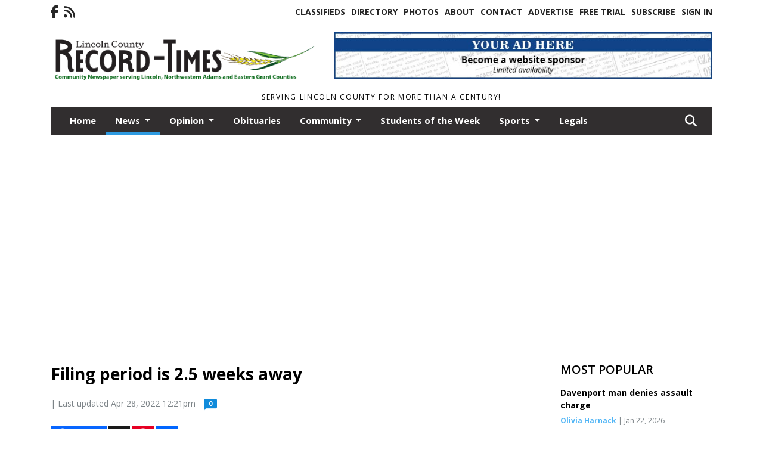

--- FILE ---
content_type: text/html; charset=UTF-8
request_url: https://www.odessarecord.com/story/2022/04/28/news/filing-period-is-25-weeks-away/9934.html
body_size: 12782
content:
<!doctype html>
<html lang="en">

 <head>
  <META http-equiv="Content-Type" content="text/html; charset=UTF-8" />
  <META NAME="author" content="The Odessa Record" />
  <META NAME="description" CONTENT="DAVENPORT--The official filing period for the fall elections will be held May 16-20 All offices are subject to both primary and general elections. If" />
  <META NAME="keywords" CONTENT="" />
  <META NAME="robots" CONTENT="index,follow" />
  <META HTTP-EQUIV="cache-control" CONTENT="private, no-store, no-cache, must-revalidate" />
  
  <META NAME="revisit-after" CONTENT="45 days" />
  
  <META PROPERTY="og:title" CONTENT="Filing period is 2.5 weeks away">
<META PROPERTY="og:description" CONTENT="DAVENPORT--The official filing period for the fall elections will be held May 16-20 All offices are subject to both primary and general elections. If more than two candidates file for a position, the primary election would narrow the field to the top two candidates who would then appear on the general election ballot. The filing fee of 1% of the an...">
<META PROPERTY="og:url" CONTENT="HTTPS://www.odessarecord.com/story/2022/04/28/news/filing-period-is-25-weeks-away/9934.html">
<META PROPERTY="og:site_name" CONTENT="The Odessa Record">
<META PROPERTY="og:type" CONTENT="website">
<META PROPERTY="og:ttl" CONTENT="2419200">
<META PROPERTY="og:image" CONTENT="https://www.odessarecord.com/home/cms_data/dfault/images/companylogo_facebook.png">
  <title>Filing period is 2.5 weeks away - The Odessa Record</title>
  
      <meta name="viewport" content="width=device-width, initial-scale=1">
      <link rel="stylesheet" type="text/css" media="screen" href="/app/website_specifics/pdf_click_menu_small.css" />
      <link rel="stylesheet" type="text/css" media="screen" href="/ASSET/1547x26336/XPATH/cms/website_specifics/css_themes/monarch/monarch.css" />
      
         <link href="https://fonts.googleapis.com/css2?family=Open+Sans:ital,wght@0,300;0,400;0,600;0,700;0,800;1,300;1,400;1,600;1,700;1,800&display=swap" rel="stylesheet" />

          <script>
            // Create a link element for the Font Awesome stylesheet with fallback
            const font_awesome_link = document.createElement('link');
            font_awesome_link.rel = 'stylesheet';
            font_awesome_link.type = 'text/css';
            font_awesome_link.href = 'https://repo.charityweather.com/files/font_awesome/font-awesome-6.5.1-pro-ll-kit/css/all-ll-min.css';
 
            // If loading fails, switch to fallback URL
            font_awesome_link.onerror = () => {
              font_awesome_link.href = 'https://repo.lionslight.com/files/font_awesome/font-awesome-6.5.1-pro-ll-kit/css/all-ll-min.css';
            };
 
            // Prepend the stylesheet to the head for faster priority loading
            document.head.prepend(font_awesome_link);
 
            // Optional: Listen for the stylesheet's load event to handle FOUC
            font_awesome_link.onload = () => {
              document.documentElement.classList.add('fa-loaded');
            };
          </script>


<!-- Desktop/canonical vs. mobile/alternate URLs -->
<link rel="canonical" href="https://www.odessarecord.com/story/2022/04/28/news/filing-period-is-25-weeks-away/9934.html">


  <script type="text/javascript" async src="/ASSET/1365x25749/XPATH/cms/js/cookie_consent/3rd_parties/inmobi/header.js"></script>
 <script src="/app/website_specifics/jquery-2-2-2.min.js"></script>


    <script>

     function offsiteLink(a,b){
      a.href='/ajax/selectit?storyId='+b;
      return false;
     }
     function offsiteAdLink(a,b){
      a.href='/ajax/adselectit?adid='+b;
      return false;
     }


     debug=false;


     function expiredAJAX() {
      // noop
     }


     function RemoveContent(d) {document.getElementById(d).style.display = "none";}
     function InsertContent(d) {document.getElementById(d).style.display = ""; swapdiv(d);}

     function swapdiv(a){
      if (a=='div2'){
       CLEAR.f.runOverlay('/ajax/popular/blogged');
      } else {
       CLEAR.f.runOverlay('/ajax/popular/viewed');
      }
     }

    
    </script>

  
  <script src="/app/js/postscribe/postscribe.min.js"></script>

  <!-- Google tag (gtag.js) --> <script async src="https://www.googletagmanager.com/gtag/js?id=G-G73R6DJGXY"></script> <script> window.dataLayer = window.dataLayer || []; function gtag(){dataLayer.push(arguments);} gtag('js', new Date()); gtag('config', 'G-G73R6DJGXY'); </script>


<!-- Google AdSense, for Google Surveys -->
<script data-ad-client="ca-pub-4439634939930032" async src="https://pagead2.googlesyndication.com/pagead/js/adsbygoogle.js"></script>
  

        <!-- AD FILLER NETWORK HEADER SCRIPTS (hashtag_head.js) -->




  <!--AD PREFERENCES NEEDED BY JAVASCRIPTS-->

  <script>const PREFS_LOCAL_AD_SHUFFLER = "normal", PREFS_LOCAL_AD_SHUFFLE_TIMER = 30000, setting_ad_clicks_impressions = "enabled", PREFS_LOCAL_AD_IDLE_LOAD_TIMES = 50, console_logging = "off", privacy_version = "15515", terms_version = "37213", ccsetting = "inmobi", ccrejectbtn = "lg", ccprivacycheckbox = "off";</script>
<script>const ads = JSON.parse('[{"ad_type": "horiz_lg","ad_code": "%3Ca%20href%3D%22https%3A%2F%2Fwww%2Eodessarecord%2Ecom%2Fadvertise%22%3E%3Cimg%20src%3D%22%2FIMG%2F2K7NI7g3FPER9g22PfN3KBMFRjeUF%2FXPATH%2Fhome%2Fcms%5Fdata%2Fdfault%2Fweb%5Fads%2Fhoriz%2F5090%2Dwebsite%5Fsponsorship%5Fad%5F728x90%2EjpgXEXT1593x39742%2Ejpeg%22%20width%3D%22728%22%20height%3D%2290%22%20alt%3D%22%22%3E%3C%2Fa%3E","ad_id": "d3x19rFz1Gu9rV740D%2DLBG6J3RHAADBzNGGZQJQIJ"},{"ad_type": "square","ad_code": "%3Cspan%20class%3D%22ad%5Flocal%5Fsquare%22%3E%3Cimg%20src%3D%22%2FIMG%2FjWVhrXpeJreZhTUQV9Z8u9lHsshFqr0sk%2FXPATH%2Fhome%2Fcms%5Fdata%2Fdfault%2Fweb%5Fads%2Fsquare%2F9744%2Dmdkj%2EjpgXEXT1101x31664is%2Ejpeg%22%20width%3D%22300%22%20height%3D%22270%22%20alt%3D%22%22%3E%3C%2Fspan%3E","ad_id": "CWQUcKkSUlNcK0aXTidqglZoWwmffmgSslycf"}]');</script>

<script src="/ASSET/1533x23154/XPATH/cms/website_specifics/monarch_ad_shuffler.js"></script>

<script>$(function() {
    var submitIcon = $('.searchbox-icon');
    var inputBox = $('.searchbox-input');
    var searchBox = $('.searchbox');
    var isOpen = false;
    submitIcon.click(function () {
        if (isOpen == false) {
            searchBox.addClass('searchbox-open');
            inputBox.focus();
            isOpen = true;
        } else {
            searchBox.removeClass('searchbox-open');
            inputBox.focusout();
            isOpen = false;
        }
    });
    submitIcon.mouseup(function () {
        return false;
    });
    searchBox.mouseup(function () {
        return false;
    });
    $(document).mouseup(function () {
        if (isOpen == true) {
            $('.searchbox-icon').css('display', 'block');
            submitIcon.click();
        }
    });


 runIf($('.menu').length,'jQuery.sticky','/app/website_specifics/sticky.js',function(){
  $(".menu").sticky({ topSpacing: 0, center:true, className:"stickynow" });
 });



});
function buttonUp() {
    var inputVal = $('.searchbox-input').val();
    inputVal = $.trim(inputVal).length;
    if (inputVal !== 0) {
        $('.searchbox-icon').css('display', 'none');
    } else {
        $('.searchbox-input').val('');
        $('.searchbox-icon').css('display', 'block');
    }
}



runIf=function(condition,name,url,callback){
 if(condition){
  runSafe(name,url,callback);
 }
}



runSafe=function(name,url,callback){
 if(typeof window[name] != 'undefined'){
  callback();
 } else {
  if(typeof runsafe != 'object'){runsafe={};}
  if(runsafe[url] && runsafe[url].constructor === Array){var loadit=false;} else {runsafe[url]=[];var loadit=true;}
  runsafe[url].push(callback);
  // START001 UI stuff not necessary
  // if (document.body){document.body.style.borderTop="10px solid red";}
  // END001 UI stuff not necessary
  if (loadit){
   var js = document.createElement('script');
   js.async = true;
   js.src = url;
   js.onload = js.onreadystatechange = (function(){return function(){
    while(runsafe[url].length){
     var f=runsafe[url].shift();
     f();
    }
    delete runsafe[url];
    var count = 0; for (var k in runsafe) if (runsafe.hasOwnProperty(k)) count++;
    if(count==0){
     // START002 UI stuff not necessary
     if (document.body){document.body.style.borderTop="none";}
     // END002 UI stuff not necessary
    }
   }})();
   var first = document.getElementsByTagName('script')[0];
   first.parentNode.insertBefore(js, first);
  }
 }
}



</script>

<style>
.preLoadImg {
    display: none;
}
#undefined-sticky-wrapper:before {
    height:50px;
    background-color: #B6BD98;
}
</style>

<!-- CSS for print_sub_alert -->
<style>

.print_sub_container {
    width:auto;
}
.print_sub_container div {
    width:auto;
}
.print_sub_container .print_sub_header {
//    background-color:#c7edfc;
//    padding: 12px 2px;
    cursor: pointer;
    font-weight: bold;
}
.print_sub_container .print_sub_content {
    display: none;
    padding : 5px;
}
</style>



  

<script type="text/javascript">
  window._taboola = window._taboola || [];
  _taboola.push({article:'auto'});
  !function (e, f, u, i) {
    if (!document.getElementById(i)){
      e.async = 1;
      e.src = u;
      e.id = i;
      f.parentNode.insertBefore(e, f);
    }
  }(document.createElement('script'),
  document.getElementsByTagName('script')[0],
  '//cdn.taboola.com/libtrc/lionslightcorp-network/loader.js',
  'tb_loader_script');
  if(window.performance && typeof window.performance.mark == 'function')
    {window.performance.mark('tbl_ic');}
</script>




 </head>
 <body>


<img class="preLoadImg" src="/home/cms_data/dfault/images/home-menu-icon.png" width="1" height="1" alt="" />
<img class="preLoadImg" src="/home/cms_data/dfault/images/home-menu-active-icon.png" width="1" height="1" alt="" />



<!-- BEGIN TEXT THAT APPEARED BEFORE THE MAIN DIV. -->

<!-- END TEXT THAT APPEARED BEFORE THE MAIN DIV. -->


  <section class="top-bar">
    <div class="container">
      <div class="row">
	<div class="col-sm-2">
	  <ul class="social">
      <li class="nav-item jvlmn"><a  href="https://www.facebook.com/The-Odessa-Record-76238881727"  target="n/a"><i class='fa-brands fa-facebook-f' aria-hidden='true'></i></a></li><li class="nav-item jvlmn"><a  href="HTTPS://www.odessarecord.com/rss"  target="n/a"><i class='fa fa-rss' aria-hidden='true'></i></a></li>
	  </ul>
	</div>
	<div class="col-sm-10 text-right">
	  <div id="main_menu">
	    <ul class="links">
            <li class="nav-item jvlmn"><a  href="HTTPS://www.odessarecord.com/classifieds" >Classifieds</a></li><li class="nav-item jvlmn"><a  href="HTTPS://www.odessarecord.com/directory" >Directory</a></li><li class="nav-item jvlmn"><a  href="HTTPS://www.odessarecord.com/photos" >Photos</a></li><li class="nav-item jvlmn"><a  href="HTTPS://www.odessarecord.com/about" >About</a></li><li class="nav-item jvlmn"><a  href="HTTPS://www.odessarecord.com/contact" >Contact</a></li><li class="nav-item jvlmn"><a  href="HTTPS://www.odessarecord.com/advertise" >Advertise</a></li><li class="nav-item jvlmn"><a  href="HTTPS://www.odessarecord.com/trial" >Free Trial</a></li><li class="nav-item jvlmn"><a  href="HTTPS://www.odessarecord.com/subscribe" >Subscribe</a></li><li class="nav-item jvlmn"><a  href="HTTPS://www.odessarecord.com/login?r=%2Fstory%2F2022%2F04%2F28%2Fnews%2Ffiling%2Dperiod%2Dis%2D25%2Dweeks%2Daway%2F9934%2Ehtml" >Sign In</a></li>
	    </ul>
	  </div>
	</div>
      </div>
    </div>
  </section>
   

   <!--/// Header ///-->
	<header class="header home-4">
		<div class="container">
			<div class="row">
				<div class="col-sm-5">
					<figure class="logo"><a href="HTTPS://www.odessarecord.com/" aria-label="Home"><img src="/home/cms_data/dfault/images/masthead_522x100.png" alt="" class="logo"></a>
					</figure>
				</div>
				<div class="col-sm-7 text-right xs-none">
      <div class="header_story_ad" aria-hidden="true"><div class="ad_local_lghoriz" data-mobile-ad1="" data-mobile-ad2="" data-desktop-ad1="%3C%21%2D%2Dad%5Finit%5Fctr%3ATtnrzh7pr8kzhLxuq5n53sw7tz9K2JzFHo835bW%252D%255F%2D%2D%3E%3Ca%20href%3D%22https%3A%2F%2Fwww%2Eodessarecord%2Ecom%2Fadvertise%22%3E%3Cimg%20src%3D%22%2FIMG%2F2K7NI7g3FPER9g22PfN3KBMFRjeUF%2FXPATH%2Fhome%2Fcms%5Fdata%2Fdfault%2Fweb%5Fads%2Fhoriz%2F5090%2Dwebsite%5Fsponsorship%5Fad%5F728x90%2EjpgXEXT1593x39742%2Ejpeg%22%20width%3D%22728%22%20height%3D%2290%22%20alt%3D%22%22%3E%3C%2Fa%3E" data-desktop-ad2=""></div></div>
 				</div>
			</div>
			<div class="row">
				<div class="col-sm-12">
					<div class="date">
    <div class="grid_1 rightone">
     <p class="pub_date">
      Serving Lincoln County for more than a century!
     </p>
    </div>
					</div>
				</div>
			</div>
		</div>
	</header>
<!-- Dynamic script (11-21-2025) -->
<style>
#JvlNavbarContent {
    width: 100%  /* Prevents wrapping */
}
#JvlNavbarContent .nav {
    flex-wrap: nowrap;  /* Prevents wrapping */
}
#JvlNavbarContent .nav a {
    white-space: nowrap;  /* Prevents text wrapping */
}
#JvlNavbarContent .nav > li {  /* Hide all menu items initially */
    opacity: 0;
    /* transition: opacity 0.2s ease; /* Animation when JS adds .show */
}
#JvlNavbarContent .nav > li.show { /* Reveal all menu items */
    opacity: 1;
}

/* ADDED 12-4-2025: Apply opacity: 1 when screen width is 990px or less */
@media screen and (max-width: 990px) {
    #JvlNavbarContent .nav > li {
        opacity: 1;
    }
}

</style>
<script>const dynamicMenu = true;</script>
   <section class="header home-4" style="top:0;position:sticky;padding-top:0;z-index:2022;">
		<div class="container">
			<div class="row">
				<div class="col-sm-12">
					<nav class="navbar navbar-expand-lg navbar-default">
        <div class="navbar-header">
    <button class="navbar-toggler" type="button" data-bs-toggle="collapse" data-bs-target="#JvlNavbarContent" aria-controls="navbarSupportedContent" aria-expanded="false" aria-label="Toggle navigation">
      <i class="fa fa-bars" style="color:#fff;"></i>
    </button>
        </div>

        <!-- Collect the nav links, forms, and other content for toggling -->
        <div class="collapse navbar-collapse" id="JvlNavbarContent">
          <ul class="nav navbar-nav  me-auto mb-2 mb-lg-0"><li class="nav-item jvlmnreg"><a class="nav-link" href="HTTPS://www.odessarecord.com/">Home</a></li>
      <li class="dropdown nav-item jvlmnreg active">
              <a href="HTTPS://www.odessarecord.com/section/news" class="nav-link dropdown-toggle" data-bs-toggle="dropdown" role="button" aria-haspopup="true" aria-expanded="false">News <span class="caret"></span></a>
              <ul class="dropdown-menu">
        <li class="nav-item jvlmnreg"><a href="HTTPS://www.odessarecord.com/section/news" class="dropdown-item nav-link">All</a></li>
        <li class="nav-item jvlmnreg"><a href="HTTPS://www.odessarecord.com/section/news/records" class="dropdown-item nav-link">Records</a></li>
       </ul></li>
      <li class="dropdown nav-item jvlmnreg">
              <a href="HTTPS://www.odessarecord.com/section/opinion" class="nav-link dropdown-toggle" data-bs-toggle="dropdown" role="button" aria-haspopup="true" aria-expanded="false">Opinion <span class="caret"></span></a>
              <ul class="dropdown-menu">
        <li class="nav-item jvlmnreg"><a href="HTTPS://www.odessarecord.com/section/opinion" class="dropdown-item nav-link">All</a></li>
        <li class="nav-item jvlmnreg"><a href="HTTPS://www.odessarecord.com/section/opinion/commissioner%27s%5Fcorner" class="dropdown-item nav-link">Commissioner's Corner</a></li>
        <li class="nav-item jvlmnreg"><a href="HTTPS://www.odessarecord.com/section/opinion/guest%5Fcolumn" class="dropdown-item nav-link">Guest Column</a></li>
        <li class="nav-item jvlmnreg"><a href="HTTPS://www.odessarecord.com/section/opinion/on%5Fthe%5Fhot%5Fseat" class="dropdown-item nav-link">On the Hot Seat</a></li>
       </ul></li><li class="nav-item jvlmnreg"><a class="nav-link" href="HTTPS://www.odessarecord.com/section/obituaries">Obituaries</a></li>
      <li class="dropdown nav-item jvlmnreg">
              <a href="HTTPS://www.odessarecord.com/section/community" class="nav-link dropdown-toggle" data-bs-toggle="dropdown" role="button" aria-haspopup="true" aria-expanded="false">Community <span class="caret"></span></a>
              <ul class="dropdown-menu">
        <li class="nav-item jvlmnreg"><a href="HTTPS://www.odessarecord.com/section/community" class="dropdown-item nav-link">All</a></li>
        <li class="nav-item jvlmnreg"><a href="HTTPS://www.odessarecord.com/section/community/a%5Flittle%5Fbit%5Fof%5Fcounty" class="dropdown-item nav-link">A little bit of County</a></li>
        <li class="nav-item jvlmnreg"><a href="HTTPS://www.odessarecord.com/section/community/looking%5Fback" class="dropdown-item nav-link">Looking Back</a></li>
        <li class="nav-item jvlmnreg"><a href="HTTPS://www.odessarecord.com/section/community/welcome%5Fto%5Fmy%5Fkitchen" class="dropdown-item nav-link">Welcome to My Kitchen</a></li>
       </ul></li><li class="nav-item jvlmnreg"><a class="nav-link" href="HTTPS://www.odessarecord.com/section/students_of_the_week">Students of the Week</a></li>
      <li class="dropdown nav-item jvlmnreg">
              <a href="HTTPS://www.odessarecord.com/section/sports" class="nav-link dropdown-toggle" data-bs-toggle="dropdown" role="button" aria-haspopup="true" aria-expanded="false">Sports <span class="caret"></span></a>
              <ul class="dropdown-menu">
        <li class="nav-item jvlmnreg"><a href="HTTPS://www.odessarecord.com/section/sports" class="dropdown-item nav-link">All</a></li>
        <li class="nav-item jvlmnreg"><a href="HTTPS://www.odessarecord.com/section/sports/sideline%5Fscoop" class="dropdown-item nav-link">Sideline Scoop</a></li>
        <li class="nav-item jvlmnreg"><a href="HTTPS://www.odessarecord.com/section/sports/sports%5Fbrief" class="dropdown-item nav-link">Sports Brief</a></li>
       </ul></li><li class="nav-item jvlmnreg"><a class="nav-link" href="HTTPS://www.odessarecord.com/section/legals">Legals</a></li><li class="nav-item jvlmn"><a  href="HTTPS://www.odessarecord.com/classifieds" >Classifieds</a></li><li class="nav-item jvlmn"><a  href="HTTPS://www.odessarecord.com/directory" >Directory</a></li><li class="nav-item jvlmn"><a  href="HTTPS://www.odessarecord.com/photos" >Photos</a></li><li class="nav-item jvlmn"><a  href="HTTPS://www.odessarecord.com/about" >About</a></li><li class="nav-item jvlmn"><a  href="HTTPS://www.odessarecord.com/contact" >Contact</a></li><li class="nav-item jvlmn"><a  href="HTTPS://www.odessarecord.com/advertise" >Advertise</a></li><li class="nav-item jvlmn"><a  href="HTTPS://www.odessarecord.com/trial" >Free Trial</a></li><li class="nav-item jvlmn"><a  href="HTTPS://www.odessarecord.com/subscribe" >Subscribe</a></li><li class="nav-item jvlmn"><a  href="HTTPS://www.odessarecord.com/login?r=%2Fstory%2F2022%2F04%2F28%2Fnews%2Ffiling%2Dperiod%2Dis%2D25%2Dweeks%2Daway%2F9934%2Ehtml" >Sign In</a></li>
								</ul><ul class="nav navbar-nav ml-auto"><div class="navbar-nav ml-auto">
				            <a href="javascript:;" class="search-toggler"> 
								<i class="fa fa-search"></i>
							</a>
							<div id="search-form">
							    <form method="GET" class="searchbox" autocomplete="on" action="/findit" NAME="findit">
                                                                <input class="search" type="text" name="mysearch" placeholder="Search" required="" value="" title="search">
								<input class="submit-search" type="submit" value="Submit">
                                                            </form>
							</div>
				        </div></ul></div>
					</nav>
				</div>
			</div>
		</div>
	</section>
<script>
/**
 * Dynamic Navigation Menu with Responsive Overflow
 * Automatically collapses menu items into a "More..." dropdown on narrow screens
 */

(function() {
    'use strict';

    // Configuration
    const CONFIG = {
        RESERVED_SPACE: 200,
        BREAKPOINT: 990,
        DEBOUNCE_DELAY: 0,
        SELECTOR: {
            MAIN_MENU: 'ul.nav.navbar-nav.me-auto',
            DROPDOWN_TOGGLE: '[data-bs-toggle="dropdown"]'
        },
        CLASS: {
            NAV_ITEM: 'nav-item',
            NAV_LINK: 'nav-link',
            DROPDOWN: 'dropdown',
            DROPDOWN_ITEM: 'dropdown-item',
            DROPDOWN_MENU: 'dropdown-menu',
            DROPEND: 'dropend',
            HIDDEN: 'd-none',
            PROTECTED: 'jvlmn',
            REGULAR: 'jvlmnreg',
            MORE_DROPDOWN: 'more-dropdown',
            MORE_MENU: 'more-menu'
        }
    };

    // State management
    let resizeTimer = null;
    let mainMenu = null;
    let moreDropdown = null;
    let moreMenu = null;
    let hasInitialized = false; // track if init() has run

    /**
     * Initialize the dynamic menu system
     */
    function init() {
        try {
            if (hasInitialized) return; // safety check
            hasInitialized = true;
            // Check if dynamic menu is enabled
            if (!shouldInitialize()) {
                return;
            }

            mainMenu = document.querySelector(CONFIG.SELECTOR.MAIN_MENU);
            
            if (!mainMenu) {
                console.error('[DynamicMenu] Main menu not found. Selector:', CONFIG.SELECTOR.MAIN_MENU);
                return;
            }

            mergeExistingMoreDropdowns();
            setupEventListeners();
            adjustMenu();
            showNavbar();
        } catch (error) {
            console.error('[DynamicMenu] Initialization error:', error);
        }
    }

    /**
    * Show navbar sections on page load
    */
    function showNavbar() {
        const items = document.querySelectorAll('#JvlNavbarContent .navbar-nav > li');
        items.forEach((item, index) => {
                item.classList.add('show');
        });
    }

    /**
     * Find and merge any pre-existing "More..." dropdowns
     */
    function mergeExistingMoreDropdowns() {
        const existingDropdowns = Array.from(mainMenu.querySelectorAll('li'))
            .filter(li => li && li.textContent.trim().toLowerCase().startsWith('more...'));

        // Create our consolidated More... dropdown
        createMoreDropdown();

        // Merge items from existing dropdowns
        existingDropdowns.forEach(dropdown => {
            if (dropdown === moreDropdown) return;

            const items = dropdown.querySelectorAll(`.${CONFIG.CLASS.DROPDOWN_MENU} > li`);
            items.forEach(item => moreMenu.appendChild(item));
            dropdown.remove();
        });
    }

    /**
     * Create the More... dropdown element
     */
    function createMoreDropdown() {
        moreDropdown = document.createElement('li');
        moreDropdown.className = `${CONFIG.CLASS.NAV_ITEM} ${CONFIG.CLASS.DROPDOWN} ${CONFIG.CLASS.HIDDEN} ${CONFIG.CLASS.MORE_DROPDOWN}`;
        moreDropdown.innerHTML = `
            <a class="${CONFIG.CLASS.NAV_LINK} dropdown-toggle" href="#" data-bs-toggle="dropdown" data-bs-auto-close="outside" aria-expanded="false">
                More...
            </a>
            <ul class="${CONFIG.CLASS.DROPDOWN_MENU} ${CONFIG.CLASS.MORE_MENU}"></ul>
        `;

        moreMenu = moreDropdown.querySelector(`.${CONFIG.CLASS.MORE_MENU}`);
        mainMenu.appendChild(moreDropdown);
    }

    /**
     * Setup nested dropdown handlers for items inside More...
     */
    function setupNestedDropdowns() {
        if (!moreMenu) return;

        const nestedDropdowns = moreMenu.querySelectorAll(`.${CONFIG.CLASS.DROPDOWN}, .${CONFIG.CLASS.NAV_ITEM}.${CONFIG.CLASS.DROPDOWN}`);

        nestedDropdowns.forEach(dropdown => {
            const toggle = dropdown.querySelector(CONFIG.SELECTOR.DROPDOWN_TOGGLE);
            if (!toggle) return;

            // Style adjustments for nested dropdowns
            if (toggle.classList.contains(CONFIG.CLASS.NAV_LINK)) {
                toggle.classList.add(CONFIG.CLASS.DROPDOWN_ITEM);
            }

            const nestedMenu = dropdown.querySelector(`.${CONFIG.CLASS.DROPDOWN_MENU}`);
            if (nestedMenu) {
                dropdown.classList.add(CONFIG.CLASS.DROPEND);

                // Style nested menu
                if (!nestedMenu.hasAttribute('data-styled')) {
                    nestedMenu.style.padding = '0';
                    nestedMenu.style.position = 'static';
                    nestedMenu.setAttribute('data-styled', 'true');
                }

                // Add classes and indentation to nested items
                styleNestedItems(nestedMenu);

                // Initialize Bootstrap dropdown
                initializeBootstrapDropdown(toggle);
            }
        });
    }

    /**
     * Style nested menu items with proper classes and indentation
     */
    function styleNestedItems(nestedMenu) {
        const items = nestedMenu.querySelectorAll('li');
        items.forEach(item => {
            item.classList.add(CONFIG.CLASS.NAV_ITEM, CONFIG.CLASS.REGULAR);
        });

        const links = nestedMenu.querySelectorAll(`.${CONFIG.CLASS.DROPDOWN_ITEM}, li > a`);
        links.forEach(link => {
            if (!link.hasAttribute('data-indented')) {
                link.style.setProperty('padding-left', '2rem', 'important');
                link.setAttribute('data-indented', 'true');
                link.classList.add(CONFIG.CLASS.NAV_LINK);
            }
        });
    }

    /**
     * Initialize Bootstrap dropdown instance
     */
    function initializeBootstrapDropdown(toggle) {
        if (!window.bootstrap?.Dropdown) return;

        try {
            const existingInstance = bootstrap.Dropdown.getInstance(toggle);
            if (existingInstance) {
                existingInstance.dispose();
            }

            new bootstrap.Dropdown(toggle, { autoClose: true });
        } catch (error) {
            console.error('[DynamicMenu] Error initializing Bootstrap dropdown:', error);
        }
    }

    /**
     * Restore item to its original state when moving out of More...
     */
    function restoreItemState(item) {
        if (!item.classList) return;

        item.classList.remove(CONFIG.CLASS.DROPEND);
        item.classList.add(CONFIG.CLASS.NAV_ITEM);

        // Restore dropdown toggle classes
        const toggle = item.querySelector(CONFIG.SELECTOR.DROPDOWN_TOGGLE);
        if (toggle?.classList.contains(CONFIG.CLASS.DROPDOWN_ITEM)) {
            toggle.classList.remove(CONFIG.CLASS.DROPDOWN_ITEM);
        }

        // Remove nested dropdown styling
        const nestedMenu = item.querySelector(`.${CONFIG.CLASS.DROPDOWN_MENU}`);
        if (nestedMenu?.hasAttribute('data-styled')) {
            nestedMenu.removeAttribute('style');
            nestedMenu.removeAttribute('data-styled');

            const nestedItems = nestedMenu.querySelectorAll('[data-indented="true"]');
            nestedItems.forEach(link => {
                link.style.paddingLeft = '';
                link.removeAttribute('data-indented');
            });
        }
    }

    /**
     * Move all items from More... back to main menu
     */
    function moveItemsBackToMainMenu() {
        while (moreMenu.firstChild) {
            const child = moreMenu.firstChild;
            restoreItemState(child);
            mainMenu.insertBefore(child, moreDropdown);
        }
    }

    /**
     * Prepare item for insertion into More... dropdown
     */
    function prepareItemForMore(item) {
        item.classList.add(CONFIG.CLASS.NAV_ITEM, CONFIG.CLASS.REGULAR);

        const link = item.querySelector('a');
        if (link && !link.classList.contains(CONFIG.CLASS.NAV_LINK)) {
            link.classList.add(CONFIG.CLASS.NAV_LINK);
        }
    }

    /**
     * Main adjustment logic - handles menu overflow
     */
    function adjustMenu() {
        if (!mainMenu || !moreDropdown || !moreMenu) return;

        // Reset: move everything back
        moveItemsBackToMainMenu();
        moreDropdown.classList.add(CONFIG.CLASS.HIDDEN);

        // Only apply overflow logic on desktop
        if (window.innerWidth <= CONFIG.BREAKPOINT) return;

        const containerWidth = mainMenu.parentElement.offsetWidth;
        const items = Array.from(mainMenu.children).filter(li => li !== moreDropdown);
        
        let usedWidth = 0;
        let overflowIndex = -1; // BEFORE 11-19-2025: -1

        // Find overflow point
        for (let i = 0; i < items.length; i++) {
            usedWidth += items[i].offsetWidth;

            if (usedWidth > containerWidth - CONFIG.RESERVED_SPACE) {
                overflowIndex = i;   // BEFORE 11-19-2025: i - 1
                break;
            }
        }

        // Move overflowing items to More...
        if (overflowIndex >= 0) {
            for (let i = items.length - 1; i >= overflowIndex; i--) {
                const item = items[i];

                // Skip protected items
                if (item.classList.contains(CONFIG.CLASS.PROTECTED)) continue;

                prepareItemForMore(item);
                moreMenu.insertBefore(item, moreMenu.firstChild);
            }

            if (moreMenu.children.length > 0) {
                moreDropdown.classList.remove(CONFIG.CLASS.HIDDEN);
                setupNestedDropdowns();
            }
        }
    }

    /**
     * Debounced resize handler
     */
    function handleResize() {
        clearTimeout(resizeTimer);
        resizeTimer = setTimeout(adjustMenu, CONFIG.DEBOUNCE_DELAY);
    }

    /**
     * Setup event listeners
     */
    function setupEventListeners() {
        window.addEventListener('resize', handleResize);
    }

    /**
     * Cleanup function for proper teardown
     */
    function destroy() {
        window.removeEventListener('resize', handleResize);
        clearTimeout(resizeTimer);
    }

    /**
     * Check if dynamic menu is enabled via global variable
     */
    function shouldInitialize() {
        return typeof dynamicMenu !== 'undefined' && dynamicMenu === true;
    }

    /**
    // Initialize when DOM is ready
    if (document.readyState === 'loading') {
        document.addEventListener('DOMContentLoaded', init);
    } else {
        init();
    }
    */

    /* ADDED 12-4-2025 */
    if (window.innerWidth > CONFIG.BREAKPOINT){
        init();
    } else {
        showNavbar();
    }

    // Listen for resize
    window.addEventListener('resize', () => {
        if (!hasInitialized && window.innerWidth > CONFIG.BREAKPOINT) {
            init(); // run once when crossing above breakpoint
        }
    });

})();
</script>

   <section class="head-info">
		<div class="container">
			<div class="row">
				<div class="col-8">
					<span id="weatherinfo1"><div class="weather-info">
						<script tag="a" src="https://repo.charityweather.com/cw.js" onerror="this.onerror=null;this.src='https://www.charityweather.com/cw.js';" widgetid="2bnxblophyy4" locationname="Odessa, WA" iconstyle="colorfill" trigger="click" widget-align="left" data-style="opacity:0;" showname="true"></script>
					</div></span>

				</div>
				<div class="col-4 text-right">
					
					<!--<a href="javascript:;" class="primary-btn">e-Edition</a>-->
				</div>
			</div>
		</div>
	</section><section class="main-dt">
		<div class="container">
			<div class="row">
				<div class="col-lg-9 col-md-8 lft"><!--/// Begin Article from headline... ///--><!-- open the "right_border" div --><div class="right_border"><h1>Filing period is 2.5 weeks away</h1><div class="byline_date_comments"><span class="volume_issue"> | Last updated Apr 28, 2022 12:21pm</span><a class="comment_link_button bothsociallink_border c-info" href="#readercomments">0</a></div> <!--END class="byline_date_comments"-->
	<div class="a2a_kit a2a_kit_size_32 a2a_default_style" style="margin-bottom: 30px;">
		    <a class="a2a_button_facebook a2alink_border a2a_fb">Share</a>
    <a class="a2a_button_x a2alink_border"></a>
    <a class="a2a_button_pinterest a2alink_border" data-pin-config="none"></a>
    <a class="a2a_dd a2alink_border" href="https://www.addtoany.com/share" data-annotation="none" aria-label="Addtoany button"></a>

	</div>
<script src="//static.addtoany.com/menu/page.js" async></script><div class="title_separator"></div><div class="c-box"><P>DAVENPORT--The official filing period for the fall elections will be held May 16-20</P><P>All offices are subject to both primary and general elections. If more than two candidates file for a position, the primary election would narrow the field to the top two candidates who would then appear on the general election ballot. </P><P>The filing fee of 1% of the annual salary shall accompany the Declaration of Candidacy. There is no fee if the office sought is without a fixed salary.</P><P>Anyone wishing directions on filing for office should contact the Lincoln County Auditor. Candidates may file online or print out Declaration of Candidacy forms by accessing <a href="http://www.co.lincoln.wa.us" target="_blank">http://www.co.lincoln.wa.us</a> ; click on Elections and follow the prompts for filing online or printing out the appropriate candidacy form. </P><P>Mail-in Declarations must not be received before May 2.</P><P>Declarations by mail must be in the Auditor’s office no later than the last day of the filing period, May 20 at 4 p.m. and must include the correct filing fee if required.</P></div><!-- close the "right_border" div -->
<div style="clear:both"></div></div>
    <script> 
      try { _402_Show(); } catch(e) {} 
    </script><div class="clear">&nbsp;</div><!--/// CLEAR ///--><!--END CONTENT AREA-->

				</div>
     <!--BEGIN SIDEBAR CONTENT AREA-->
				<div class="col-lg-3 col-md-4 rht"><!--BEGIN SIDEBAR CONTENT AREA--><div class="news-breaking-info most_popular"><div class="style-head"><h2>Most Popular</h2></div><ul><li><h3><a href='HTTPS://www.odessarecord.com/story/2026/01/22/news/davenport-man-denies-assault-charge/16473.html' aria-label=''>Davenport man denies assault charge</a></h3><h4><span><strong>Olivia Harnack</strong> </span>  | Jan 22, 2026</h4></li>
<li><h3><a href='HTTPS://www.odessarecord.com/story/2026/01/22/news/cops-and-courts/16466.html' aria-label=''>Cops & Courts</a></h3><h4><span><strong></strong> </span> Jan 22, 2026</h4></li>
<li><h3><a href='HTTPS://www.odessarecord.com/story/2026/01/22/news/sprague-auction-packs-school-raises-funds/16476.html' aria-label=''>Sprague auction packs school, raises funds</a></h3><h4><span><strong>Olivia Harnack</strong> </span>  | Jan 22, 2026</h4></li>
<li><h3><a href='HTTPS://www.odessarecord.com/story/2026/01/22/news/county-eyes-public-works-updates/16474.html' aria-label=''>County eyes public works updates</a></h3><h4><span><strong>Olivia Harnack</strong> </span>  | Jan 22, 2026</h4></li>
<li><h3><a href='HTTPS://www.odessarecord.com/story/2026/01/22/sports/chargers-overcome-halftime-deficit-defeat-tigers-37-33/16450.html' aria-label=''>Chargers overcome halftime deficit, defeat Tigers 37-33</a></h3><h4><span><strong>Derek Bilodeaux</strong> </span>  | Jan 22, 2026</h4></li>
</ul></div><div class="side_separator ss_invisible"></div><div class="squaread_insertpoint" id="sq1"><div style="text-align:center;" aria-hidden="true" class="ad_type_square"><!--ad_init_ctr:0ICGO8WEGX%5FO8mMJFUCUSHLWIOYpRcOkiDXShahZa--><span class="ad_local_square"><img src="/IMG/jWVhrXpeJreZhTUQV9Z8u9lHsshFqr0sk/XPATH/home/cms_data/dfault/web_ads/square/9744-mdkj.jpgXEXT1101x31664is.jpeg" width="300" height="270" alt=""></span></div><div class="side_separator"></div></div><div class="ll_cw_network_ad"></div><div class="side_separator"></div><!--END SIDEBAR CONTENT AREA-->
     <!--END SIDEBAR CONTENT AREA-->					
				</div>					
			</div>					
			<div class="row">
				<div class="col-sm-12">

<!-- LL Network Ad --><!-- Ad Filler T Replacement, Stories -->
<div class="white_space"></div>
<div class="taboola_wrapper">
<div class="af_widget_bottom_stories" id="ccbody" aria-hidden="true">
<div id="taboola-below-article-thumbnails"></div>

<!-- BEGIN LL script for moving Taboola up on mobile stories -->
<script type="text/javascript">
try {
  var taboola_widget_div = document.getElementsByClassName("af_widget_bottom_stories")[0];
var mobile_container = document.getElementsByClassName("lft")[0];
var desktop_container = document.getElementsByClassName("taboola_wrapper")[0];
function move_taboola_widget() {
  try {
    if (taboola_widget_div && mobile_container && desktop_container) {
      if (window.matchMedia("(max-width: 767px)").matches) {
        // Check if the mobile container does not contain the div and the div is not already a child of the container
        if (!mobile_container.contains(taboola_widget_div) && taboola_widget_div.parentNode !== mobile_container){
          mobile_container.appendChild(taboola_widget_div); // Move to mobile container
          // console.log("Moved to mobile container.");
        } else {
          // console.log("Taboola already exists on mobile or div is already in the target container.");
        }
      } else {
        // Check if the desktop container does not contain the div and the div is not already a child of the container
        if (!desktop_container.contains(taboola_widget_div) && taboola_widget_div.parentNode !== desktop_container) {
          desktop_container.appendChild(taboola_widget_div);
          // console.log("Moved to desktop container.");
        } else {
          // console.log("Taboola already exists on desktop or div is already in the target container.");
        }
      }
    }
  } catch (error) {
    console.error("An error occurred while moving the div:", error);
  }
}
// Debounce function to limit the rate of function execution
function debounce(func, wait) {
  let timeout;
  return function() {
    clearTimeout(timeout);
    timeout = setTimeout(() => func.apply(this, arguments), wait);
  };
}
// Initial check
move_taboola_widget();
// Re-check on viewport change
window.matchMedia("(max-width: 767px)").addEventListener("change", debounce(move_taboola_widget, 500));
} catch (error) {
  console.error("An error occurred:", error);
}
</script>
<!-- END LL script -->

<script type="text/javascript">
  window._taboola = window._taboola || [];
  _taboola.push({
    mode: 'alternating-thumbnails-a',
    container: 'taboola-below-article-thumbnails',
    placement: 'Below Article Thumbnails',
    target_type: 'mix'
  });
</script>
</div>
</div>
<div class="white_space"></div>

<div class="clear">&nbsp;</div><!--/// CLEAR ///--><div class='reader_comments'>

<!--//////////////////// START READER COMMENTS ////////////////////-->
<a id='readercomments'></a><div class='comments'><h2>Reader Comments<span class="comment-top-text-left">(0)</span></h2><div class="comment-top-text-right align_right">
		<a href='HTTPS://www.odessarecord.com/login?r=%2Fstory%2F2022%2F04%2F28%2Fnews%2Ffiling%2Dperiod%2Dis%2D25%2Dweeks%2Daway%2F9934%2Ehtml'>Log in to add your comment <div class="c-info" style="left:0;top:2px;"></div></a></div><div class="clear">&nbsp;</div><!--/// CLEAR ///--><div class="clear">&nbsp;</div><!--/// CLEAR ///--></div></div>
<script src='/apps/clear/clear.js'></script>
<!--Story_full--></div>
			</div>	
		</div>
	</section>
   <footer class="footer">
		<div class="container">
			<div class="row">
				<div class="col-sm-12">
					<hr class="top">
				</div>
			</div>
			<div class="row">
				<div class="col-sm-7 bdr-rft">
					<div class="row">
						<div class="col-sm-4">
							<h3>Sections</h3>
							<ul><li><a href='HTTPS://www.odessarecord.com/section/news' aria-label="Section link" class="author-blue">News</a></li><li><a href='HTTPS://www.odessarecord.com/section/opinion' aria-label="Section link" class="author-blue">Opinion</a></li><li><a href='HTTPS://www.odessarecord.com/section/obituaries' aria-label="Section link" class="author-blue">Obituaries</a></li><li><a href='HTTPS://www.odessarecord.com/section/community' aria-label="Section link" class="author-blue">Community</a></li><li><a href='HTTPS://www.odessarecord.com/section/students_of_the_week' aria-label="Section link" class="author-blue">Students of the Week</a></li><li><a href='HTTPS://www.odessarecord.com/section/sports' aria-label="Section link" class="author-blue">Sports</a></li><li><a href='HTTPS://www.odessarecord.com/section/legals' aria-label="Section link" class="author-blue">Legals</a></li>
							</ul>
						</div>
						<div class="col-sm-4">
						        <h3>Newspaper</h3>
						        <ul>
						          <li><a href="HTTPS://www.odessarecord.com/contact" >Contact</a></li><li><a href="HTTPS://www.odessarecord.com/subscribe" >Subscribe</a></li><li><a href="HTTPS://www.odessarecord.com/about" >About</a></li><li><a href="HTTPS://www.odessarecord.com/photos" >Photos</a></li>
						       </ul>
						</div>
						<div class="col-sm-4">
							<h3>Website</h3>
						        <ul>
						          <li><a href="HTTPS://www.odessarecord.com/terms" >Terms of Use</a></li><li><a href="HTTPS://www.odessarecord.com/privacy" >Privacy Policy</a></li><li><a href="HTTPS://www.odessarecord.com/sitemap_index.xml"  target="_blank">Sitemap</a></li><li><span>*By using this website, you agree to our <a href="HTTPS://www.odessarecord.com/privacy">Privacy Policy</a> and <a href="HTTPS://www.odessarecord.com/terms">Terms</a>.</span></li><li><span><a href="javascript:window.__uspapi('displayUspUi', 1, function(data, status) { console.log(data, status); });">*Do not sell or share my personal information.</a></span></li>
						        </ul>
						</div>
					</div>
				</div>
				<div class="col-sm-5 ext-space">
					<div class="row">
						<div class="col-sm-8">
							<h3>Connect With Us</h3>
							<ul>
							  <li><span>1 W. First Avenue</span></li><li><span>Odessa, WA 99159</span></li><li><span>Ph: (509) 982-2632 (Odessa office)</span></li><li><span>Ph: (509) 725-0101 (Davenport office)</span></li><li><span>editor@odessarecord.com</span></li><li><span><li><span>&copy; 2026 The Odessa Record</span></li></span></li>			</ul>
						</div>
						<div class="col-sm-4">
							<h3 class="mbpx-3">Follow Us</h3>
							<ul class="social"><li class="nav-item jvlmn"><a  href="https://www.facebook.com/The-Odessa-Record-76238881727"  target="n/a"><i class='fa-brands fa-facebook-f' aria-hidden='true'></i></a></li></ul>

							<h3 class="mbpx-3">RSS</h3>
							<ul class="social"><li class="nav-item jvlmn"><a  href="HTTPS://www.odessarecord.com/rss"  target="n/a"><i class='fa fa-rss' aria-hidden='true'></i></a></li></ul>
						</div>
					</div>
				</div>
			</div>
			<div class="row">
				<div class="col-sm-12">
					<hr>
				</div>
			</div>		<div class="row">
				<div class="col-sm-12">
				<h2>Our Family of Publications</h2>
					<div class="slider-ft owl-carousel owl-theme"><div class="item"><figure><a  href="https://www.cheneyfreepress.com"  target="_blank"><img class='footer_icon hover-img' data-src='/home/customer_files/images/publication_family/cheney_free_press.png'  height='58' alt='Cheney Free Press'></a></figure></div><div class="item"><figure><a  href="https://www.ritzvillejournal.com"  target="_blank"><img class='footer_icon hover-img' data-src='/home/customer_files/images/publication_family/ritzville_adams_county_journal.png'  height='58' alt='Ritzville Adams County Journal'></a></figure></div><div class="item"><figure><a  href="https://www.wcgazette.com"  target="_blank"><img class='footer_icon hover-img' data-src='/home/customer_files/images/publication_family/whitman_county_gazette.png'  height='58' alt='Whitman County Gazette'></a></figure></div><div class="item"><figure><a  href="https://www.odessarecord.com" ><img class='footer_icon hover-img' data-src='/home/customer_files/images/publication_family/odessa_record.png'  height='58' alt='Odessa Record'></a></figure></div><div class="item"><figure><a  href="https://www.franklinconnection.com"  target="_blank"><img class='footer_icon hover-img' data-src='/home/customer_files/images/publication_family/franklin_connection.png'  height='58' alt='Franklin Connection'></a></figure></div><div class="item"><figure><a  href="HTTPS://www.odessarecord.com" ><img class='footer_icon hover-img' data-src='/home/customer_files/images/publication_family/davenport_times.png'  height='58' alt='Davenport Times'></a></figure></div><div class="item"><figure><a  href="HTTPS://www.odessarecord.com" ><img class='footer_icon hover-img' data-src='/home/customer_files/images/publication_family/spokane_valley_news_herald.png'  height='58' alt='Spokane Valley News Herald'></a></figure></div><div class="item"><figure><a  href="HTTPS://www.odessarecord.com" ><img class='footer_icon hover-img' data-src='/home/customer_files/images/publication_family/colfax_daily_bulletin.png'  height='58' alt='Colfax Daily Bulletin'></a></figure></div>
					</div>
				</div>
			</div>

			<div class="row">
				<div class="col-sm-12">
					<hr>
				</div>
			</div>

			<div class="row">
				<div class="col-sm-12">
					<p class="copy">Powered by <strong><a href="http://www.lionslight.com" target="_blank">ROAR Online Publication Software</a></strong> from Lions Light Corporation<br />
     © Copyright 2026</p>
				</div>
			</div>
		</div>

</footer>
<div id="ccflush">
<script type="text/javascript">
  window._taboola = window._taboola || [];
  _taboola.push({flush: true});
</script>

</div>

<script>


$(".more_stories_toggle").click(function () {
    this.style.margin = "0";
    $more_stories_toggle = $(this);
    $more_stories_list = $more_stories_toggle.next(); 							  //getting the next element

//    $more_stories_list.slideToggle("slow", function () {						  //open up the content needed - toggle the slide- if visible, slide up, if not slidedown.

        $more_stories_toggle.text(function () {								  //execute this after slideToggle is done; change text of header based on visibility of content div

            return $more_stories_list.is(":visible") ? "+ More Stories" : "- More Stories";               //change text based on condition
        });
//    });
});



$( ".print_sub_container" ).click(function() {
  $( ".print_sub_content" ).slideToggle( 500, function() {
    // Animation complete.
  });
});

</script>
<script src="/ASSET/1614x19469/XPATH/cms/website_specifics/monarch.js"></script>
<script src="/ASSET/1014x23101/XPATH/cms/website_specifics/monarch_bootstrap.js"></script>

 <small style="padding-top:10px;display:block;">Rendered 01/24/2026 05:57</small><!-- (DESKTOP|PAYWALLTRUE|FULL) (desktop|paywalltrue|full) Cached by Usernum:002477 -->
 </body>

</html>

--- FILE ---
content_type: text/html; charset=utf-8
request_url: https://www.google.com/recaptcha/api2/aframe
body_size: 247
content:
<!DOCTYPE HTML><html><head><meta http-equiv="content-type" content="text/html; charset=UTF-8"></head><body><script nonce="sTMx_V5gg_O_msUK2d-hdg">/** Anti-fraud and anti-abuse applications only. See google.com/recaptcha */ try{var clients={'sodar':'https://pagead2.googlesyndication.com/pagead/sodar?'};window.addEventListener("message",function(a){try{if(a.source===window.parent){var b=JSON.parse(a.data);var c=clients[b['id']];if(c){var d=document.createElement('img');d.src=c+b['params']+'&rc='+(localStorage.getItem("rc::a")?sessionStorage.getItem("rc::b"):"");window.document.body.appendChild(d);sessionStorage.setItem("rc::e",parseInt(sessionStorage.getItem("rc::e")||0)+1);localStorage.setItem("rc::h",'1769520845984');}}}catch(b){}});window.parent.postMessage("_grecaptcha_ready", "*");}catch(b){}</script></body></html>